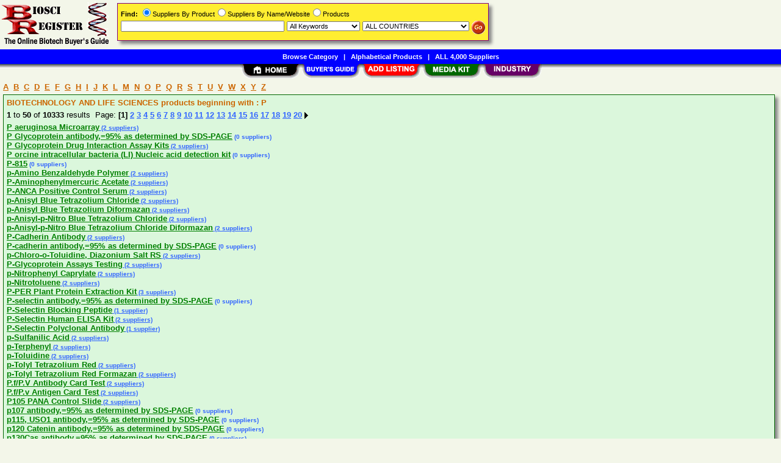

--- FILE ---
content_type: text/html; Charset=iso-8859-1
request_url: https://www.biosciregister.com/Companies/AName/aidP.htm
body_size: 27215
content:
<!DOCTYPE html>
<html>
<head>
<TITLE>P aeruginosa Microarray,P Glycoprotein antibody,=95% as determined by SDS-PAGE Suppliers &amp; Manufacturers</TITLE>
<META NAME="Description" CONTENT="Comprehensive supplier list for P aeruginosa Microarray,P Glycoprotein antibody,=95% as determined by SDS-PAGE">
<META NAME="Keywords" CONTENT="P aeruginosa Microarray,P Glycoprotein antibody,=95% as determined by SDS-PAGE,product,supplier,suppleir,suppliers,vendor,vendors,company">
<META NAME="viewport" CONTENT="width=device-width, initial-scale=1">
<link rel="shortcut icon" href="/br/favicon.ico" type="image/x-icon">
<link rel="stylesheet" href="/_Themes/layout.css" type="text/css">
<link rel="stylesheet" href="/_Themes/font.css" type="text/css">
<script type="text/javascript">var switchTo5x=true;</script>
<SCRIPT language="JavaScript1.2" TYPE="text/javascript" SRC="/include/trackclick.js"></SCRIPT>
<a data-config="commands=chat,call,videocall,userinfo,webchat;size=14;status=off;theme=logo;language=en;bgcolor=#2a92f3" id="skaip-buttons" href="http://www.skaip.org/">Skype</a><script src="/include/core.min.js" defer="defer"></script>
<script src="https://www.google.com/recaptcha/api.js" async defer></script>
<!-- Global site tag (gtag.js) - Google Analytics -->
<script async src="https://www.googletagmanager.com/gtag/js?id=G-ZEW446QN44"></script>
<script>
window.dataLayer = window.dataLayer || [];
function gtag(){dataLayer.push(arguments);}
gtag('js', new Date());
gtag('config', 'G-ZEW446QN44');
</script>
</head>

<body>
<div id="container">

<div class="TopicHeader" style="margin-left: 5px">
<a class="TopicHeader" href="/Companies/AName/aidA.htm">A</a>&nbsp;
<a class="TopicHeader" href="/Companies/AName/aidB.htm">B</a>&nbsp;
<a class="TopicHeader" href="/Companies/AName/aidC.htm">C</a>&nbsp;
<a class="TopicHeader" href="/Companies/AName/aidD.htm">D</a>&nbsp;
<a class="TopicHeader" href="/Companies/AName/aidE.htm">E</a>&nbsp;
<a class="TopicHeader" href="/Companies/AName/aidF.htm">F</a>&nbsp;
<a class="TopicHeader" href="/Companies/AName/aidG.htm">G</a>&nbsp;
<a class="TopicHeader" href="/Companies/AName/aidH.htm">H</a>&nbsp;
<a class="TopicHeader" href="/Companies/AName/aidI.htm">I</a>&nbsp;
<a class="TopicHeader" href="/Companies/AName/aidJ.htm">J</a>&nbsp;
<a class="TopicHeader" href="/Companies/AName/aidK.htm">K</a>&nbsp;
<a class="TopicHeader" href="/Companies/AName/aidL.htm">L</a>&nbsp;
<a class="TopicHeader" href="/Companies/AName/aidM.htm">M</a>&nbsp;
<a class="TopicHeader" href="/Companies/AName/aidN.htm">N</a>&nbsp;
<a class="TopicHeader" href="/Companies/AName/aidO.htm">O</a>&nbsp;
<a class="TopicHeader" href="/Companies/AName/aidP.htm">P</a>&nbsp;
<a class="TopicHeader" href="/Companies/AName/aidQ.htm">Q</a>&nbsp;
<a class="TopicHeader" href="/Companies/AName/aidR.htm">R</a>&nbsp;
<a class="TopicHeader" href="/Companies/AName/aidS.htm">S</a>&nbsp;
<a class="TopicHeader" href="/Companies/AName/aidT.htm">T</a>&nbsp;
<a class="TopicHeader" href="/Companies/AName/aidU.htm">U</a>&nbsp;
<a class="TopicHeader" href="/Companies/AName/aidV.htm">V</a>&nbsp;
<a class="TopicHeader" href="/Companies/AName/aidW.htm">W</a>&nbsp;
<a class="TopicHeader" href="/Companies/AName/aidX.htm">X</a>&nbsp;
<a class="TopicHeader" href="/Companies/AName/aidY.htm">Y</a>&nbsp;
<a class="TopicHeader" href="/Companies/AName/aidZ.htm">Z</a>&nbsp;
</div>
<div class="shadowbox" style="border:solid 1px #006600; background-color: #DBF7DC">
<div class="TopicHeader"><b>BIOTECHNOLOGY AND LIFE SCIENCES products beginning with : P</b></div><div class="margin-5"><b>1</b> to <b>50</b> of <b>10333</b> results &nbsp;Page:  <b>[1]</b> <a href="/Suppliers/AName/Page2/aidP.htm">2</a> <a href="/Suppliers/AName/Page3/aidP.htm">3</a> <a href="/Suppliers/AName/Page4/aidP.htm">4</a> <a href="/Suppliers/AName/Page5/aidP.htm">5</a> <a href="/Suppliers/AName/Page6/aidP.htm">6</a> <a href="/Suppliers/AName/Page7/aidP.htm">7</a> <a href="/Suppliers/AName/Page8/aidP.htm">8</a> <a href="/Suppliers/AName/Page9/aidP.htm">9</a> <a href="/Suppliers/AName/Page10/aidP.htm">10</a> <a href="/Suppliers/AName/Page11/aidP.htm">11</a> <a href="/Suppliers/AName/Page12/aidP.htm">12</a> <a href="/Suppliers/AName/Page13/aidP.htm">13</a> <a href="/Suppliers/AName/Page14/aidP.htm">14</a> <a href="/Suppliers/AName/Page15/aidP.htm">15</a> <a href="/Suppliers/AName/Page16/aidP.htm">16</a> <a href="/Suppliers/AName/Page17/aidP.htm">17</a> <a href="/Suppliers/AName/Page18/aidP.htm">18</a> <a href="/Suppliers/AName/Page19/aidP.htm">19</a> <a href="/Suppliers/AName/Page20/aidP.htm">20</a>&nbsp;<a href="/Suppliers/AName/Page2/aidP.htm"><img class="arrow" src="/images/right-arrow.gif" alt="&gt;&gt; Next 50 Results"></a></div>
<div>
<a class="TopicHeaderProduct" href="/P_aeruginosa_Microarray/Suppliers/pid5236.htm">P aeruginosa Microarray</a><a class="TopicTextSupplier" href="/P_aeruginosa_Microarray/Suppliers/pid5236.htm">&nbsp;(2 suppliers)</a><br>
<a class="TopicHeaderProduct" href="/P_Glycoprotein_antibody_95_as_determined_by_SDS-PAGE/Suppliers/pid54563.htm">P Glycoprotein antibody,=95% as determined by SDS-PAGE</a><span class="TopicTextSupplier">&nbsp;(0 suppliers)</span><br>
<a class="TopicHeaderProduct" href="/P_Glycoprotein_Drug_Interaction_Assay_Kits/Suppliers/pid1861.htm">P Glycoprotein Drug Interaction Assay Kits</a><a class="TopicTextSupplier" href="/P_Glycoprotein_Drug_Interaction_Assay_Kits/Suppliers/pid1861.htm">&nbsp;(2 suppliers)</a><br>
<a class="TopicHeaderProduct" href="/P_orcine_intracellular_bacteria_LI_Nucleic_acid_detection_kit/Suppliers/pid78393.htm">P orcine intracellular bacteria (LI) Nucleic acid detection kit</a><span class="TopicTextSupplier">&nbsp;(0 suppliers)</span><br>
<a class="TopicHeaderProduct" href="/P-815/Suppliers/pid116483.htm">P-815</a><span class="TopicTextSupplier">&nbsp;(0 suppliers)</span><br>
<a class="TopicHeaderProduct" href="/p-Amino_Benzaldehyde_Polymer/Suppliers/pid7591.htm">p-Amino Benzaldehyde Polymer</a><a class="TopicTextSupplier" href="/p-Amino_Benzaldehyde_Polymer/Suppliers/pid7591.htm">&nbsp;(2 suppliers)</a><br>
<a class="TopicHeaderProduct" href="/P-Aminophenylmercuric_Acetate/Suppliers/pid24611.htm">P-Aminophenylmercuric Acetate</a><a class="TopicTextSupplier" href="/P-Aminophenylmercuric_Acetate/Suppliers/pid24611.htm">&nbsp;(2 suppliers)</a><br>
<a class="TopicHeaderProduct" href="/P-ANCA_Positive_Control_Serum/Suppliers/pid22783.htm">P-ANCA Positive Control Serum</a><a class="TopicTextSupplier" href="/P-ANCA_Positive_Control_Serum/Suppliers/pid22783.htm">&nbsp;(2 suppliers)</a><br>
<a class="TopicHeaderProduct" href="/p-Anisyl_Blue_Tetrazolium_Chloride/Suppliers/pid7610.htm">p-Anisyl Blue Tetrazolium Chloride</a><a class="TopicTextSupplier" href="/p-Anisyl_Blue_Tetrazolium_Chloride/Suppliers/pid7610.htm">&nbsp;(2 suppliers)</a><br>
<a class="TopicHeaderProduct" href="/p-Anisyl_Blue_Tetrazolium_Diformazan/Suppliers/pid7611.htm">p-Anisyl Blue Tetrazolium Diformazan</a><a class="TopicTextSupplier" href="/p-Anisyl_Blue_Tetrazolium_Diformazan/Suppliers/pid7611.htm">&nbsp;(2 suppliers)</a><br>
<a class="TopicHeaderProduct" href="/p-Anisyl-p-Nitro_Blue_Tetrazolium_Chloride/Suppliers/pid7612.htm">p-Anisyl-p-Nitro Blue Tetrazolium Chloride</a><a class="TopicTextSupplier" href="/p-Anisyl-p-Nitro_Blue_Tetrazolium_Chloride/Suppliers/pid7612.htm">&nbsp;(2 suppliers)</a><br>
<a class="TopicHeaderProduct" href="/p-Anisyl-p-Nitro_Blue_Tetrazolium_Chloride_Diformazan/Suppliers/pid7613.htm">p-Anisyl-p-Nitro Blue Tetrazolium Chloride Diformazan</a><a class="TopicTextSupplier" href="/p-Anisyl-p-Nitro_Blue_Tetrazolium_Chloride_Diformazan/Suppliers/pid7613.htm">&nbsp;(2 suppliers)</a><br>
<a class="TopicHeaderProduct" href="/P-Cadherin_Antibody/Suppliers/pid15589.htm">P-Cadherin Antibody</a><a class="TopicTextSupplier" href="/P-Cadherin_Antibody/Suppliers/pid15589.htm">&nbsp;(2 suppliers)</a><br>
<a class="TopicHeaderProduct" href="/P-cadherin_antibody_95_as_determined_by_SDS-PAGE/Suppliers/pid50959.htm">P-cadherin antibody,=95% as determined by SDS-PAGE</a><span class="TopicTextSupplier">&nbsp;(0 suppliers)</span><br>
<a class="TopicHeaderProduct" href="/p-Chloro-o-Toluidine_Diazonium_Salt_RS/Suppliers/pid7655.htm">p-Chloro-o-Toluidine, Diazonium Salt RS</a><a class="TopicTextSupplier" href="/p-Chloro-o-Toluidine_Diazonium_Salt_RS/Suppliers/pid7655.htm">&nbsp;(2 suppliers)</a><br>
<a class="TopicHeaderProduct" href="/P-Glycoprotein_Assays_Testing/Suppliers/pid28174.htm">P-Glycoprotein Assays Testing</a><a class="TopicTextSupplier" href="/P-Glycoprotein_Assays_Testing/Suppliers/pid28174.htm">&nbsp;(2 suppliers)</a><br>
<a class="TopicHeaderProduct" href="/p-Nitrophenyl_Caprylate/Suppliers/pid7792.htm">p-Nitrophenyl Caprylate</a><a class="TopicTextSupplier" href="/p-Nitrophenyl_Caprylate/Suppliers/pid7792.htm">&nbsp;(2 suppliers)</a><br>
<a class="TopicHeaderProduct" href="/p-Nitrotoluene/Suppliers/pid7798.htm">p-Nitrotoluene</a><a class="TopicTextSupplier" href="/p-Nitrotoluene/Suppliers/pid7798.htm">&nbsp;(2 suppliers)</a><br>
<a class="TopicHeaderProduct" href="/P-PER_Plant_Protein_Extraction_Kit/Suppliers/pid18899.htm">P-PER Plant Protein Extraction Kit</a><a class="TopicTextSupplier" href="/P-PER_Plant_Protein_Extraction_Kit/Suppliers/pid18899.htm">&nbsp;(3 suppliers)</a><br>
<a class="TopicHeaderProduct" href="/P-selectin_antibody_95_as_determined_by_SDS-PAGE/Suppliers/pid45537.htm">P-selectin antibody,=95% as determined by SDS-PAGE</a><span class="TopicTextSupplier">&nbsp;(0 suppliers)</span><br>
<a class="TopicHeaderProduct" href="/P-Selectin_Blocking_Peptide/Suppliers/pid12541.htm">P-Selectin Blocking Peptide</a><a class="TopicTextSupplier" href="/P-Selectin_Blocking_Peptide/Suppliers/pid12541.htm">&nbsp;(1 supplier)</a><br>
<a class="TopicHeaderProduct" href="/P-Selectin_Human_ELISA_Kit/Suppliers/pid15311.htm">P-Selectin Human ELISA Kit</a><a class="TopicTextSupplier" href="/P-Selectin_Human_ELISA_Kit/Suppliers/pid15311.htm">&nbsp;(2 suppliers)</a><br>
<a class="TopicHeaderProduct" href="/P-Selectin_Polyclonal_Antibody/Suppliers/pid11782.htm">P-Selectin Polyclonal Antibody</a><a class="TopicTextSupplier" href="/P-Selectin_Polyclonal_Antibody/Suppliers/pid11782.htm">&nbsp;(1 supplier)</a><br>
<a class="TopicHeaderProduct" href="/p-Sulfanilic_Acid/Suppliers/pid7844.htm">p-Sulfanilic Acid</a><a class="TopicTextSupplier" href="/p-Sulfanilic_Acid/Suppliers/pid7844.htm">&nbsp;(2 suppliers)</a><br>
<a class="TopicHeaderProduct" href="/p-Terphenyl/Suppliers/pid7849.htm">p-Terphenyl</a><a class="TopicTextSupplier" href="/p-Terphenyl/Suppliers/pid7849.htm">&nbsp;(2 suppliers)</a><br>
<a class="TopicHeaderProduct" href="/p-Toluidine/Suppliers/pid7871.htm">p-Toluidine</a><a class="TopicTextSupplier" href="/p-Toluidine/Suppliers/pid7871.htm">&nbsp;(2 suppliers)</a><br>
<a class="TopicHeaderProduct" href="/p-Tolyl_Tetrazolium_Red/Suppliers/pid7874.htm">p-Tolyl Tetrazolium Red</a><a class="TopicTextSupplier" href="/p-Tolyl_Tetrazolium_Red/Suppliers/pid7874.htm">&nbsp;(2 suppliers)</a><br>
<a class="TopicHeaderProduct" href="/p-Tolyl_Tetrazolium_Red_Formazan/Suppliers/pid7872.htm">p-Tolyl Tetrazolium Red Formazan</a><a class="TopicTextSupplier" href="/p-Tolyl_Tetrazolium_Red_Formazan/Suppliers/pid7872.htm">&nbsp;(2 suppliers)</a><br>
<a class="TopicHeaderProduct" href="/P_f/P_V_Antibody_Card_Test/Suppliers/pid27995.htm">P.f/P.V Antibody Card Test</a><a class="TopicTextSupplier" href="/P_f/P_V_Antibody_Card_Test/Suppliers/pid27995.htm">&nbsp;(2 suppliers)</a><br>
<a class="TopicHeaderProduct" href="/P_f/P_v_Antigen_Card_Test/Suppliers/pid27996.htm">P.f/P.v Antigen Card Test</a><a class="TopicTextSupplier" href="/P_f/P_v_Antigen_Card_Test/Suppliers/pid27996.htm">&nbsp;(2 suppliers)</a><br>
<a class="TopicHeaderProduct" href="/P105_PANA_Control_Slide/Suppliers/pid5174.htm">P105 PANA Control Slide</a><a class="TopicTextSupplier" href="/P105_PANA_Control_Slide/Suppliers/pid5174.htm">&nbsp;(2 suppliers)</a><br>
<a class="TopicHeaderProduct" href="/p107_antibody_95_as_determined_by_SDS-PAGE/Suppliers/pid50859.htm">p107 antibody,=95% as determined by SDS-PAGE</a><span class="TopicTextSupplier">&nbsp;(0 suppliers)</span><br>
<a class="TopicHeaderProduct" href="/p115_USO1_antibody_95_as_determined_by_SDS-PAGE/Suppliers/pid50860.htm">p115, USO1 antibody,=95% as determined by SDS-PAGE</a><span class="TopicTextSupplier">&nbsp;(0 suppliers)</span><br>
<a class="TopicHeaderProduct" href="/p120_Catenin_antibody_95_as_determined_by_SDS-PAGE/Suppliers/pid45503.htm">p120 Catenin antibody,=95% as determined by SDS-PAGE</a><span class="TopicTextSupplier">&nbsp;(0 suppliers)</span><br>
<a class="TopicHeaderProduct" href="/p130Cas_antibody_95_as_determined_by_SDS-PAGE/Suppliers/pid50861.htm">p130Cas antibody,=95% as determined by SDS-PAGE</a><span class="TopicTextSupplier">&nbsp;(0 suppliers)</span><br>
<a class="TopicHeaderProduct" href="/p150_glued_antibody_95_as_determined_by_SDS-PAGE/Suppliers/pid50862.htm">p150 glued antibody,=95% as determined by SDS-PAGE</a><span class="TopicTextSupplier">&nbsp;(0 suppliers)</span><br>
<a class="TopicHeaderProduct" href="/P15RS_antibody_95_as_determined_by_SDS-PAGE/Suppliers/pid50863.htm">P15RS antibody,=95% as determined by SDS-PAGE</a><span class="TopicTextSupplier">&nbsp;(0 suppliers)</span><br>
<a class="TopicHeaderProduct" href="/P16-INK4A_antibody_95_as_determined_by_SDS-PAGE/Suppliers/pid50864.htm">P16-INK4A antibody,=95% as determined by SDS-PAGE</a><span class="TopicTextSupplier">&nbsp;(0 suppliers)</span><br>
<a class="TopicHeaderProduct" href="/p160ROCK/Suppliers/pid12802.htm">p160ROCK</a><a class="TopicTextSupplier" href="/p160ROCK/Suppliers/pid12802.htm">&nbsp;(1 supplier)</a><br>
<a class="TopicHeaderProduct" href="/p16L1L2/Suppliers/pid41562.htm">p16L1L2</a><span class="TopicTextSupplier">&nbsp;(0 suppliers)</span><br>
<a class="TopicHeaderProduct" href="/P19/Suppliers/pid116116.htm">P19</a><span class="TopicTextSupplier">&nbsp;(0 suppliers)</span><br>
<a class="TopicHeaderProduct" href="/p19_INK4d_antibody_95_as_determined_by_SDS-PAGE/Suppliers/pid50865.htm">p19 INK4d antibody,=95% as determined by SDS-PAGE</a><span class="TopicTextSupplier">&nbsp;(0 suppliers)</span><br>
<a class="TopicHeaderProduct" href="/P19_Nuclear_Extract/Suppliers/pid3175.htm">P19 Nuclear Extract</a><a class="TopicTextSupplier" href="/P19_Nuclear_Extract/Suppliers/pid3175.htm">&nbsp;(2 suppliers)</a><br>
<a class="TopicHeaderProduct" href="/P21_Fusion_Protein/Suppliers/pid16806.htm">P21 Fusion Protein</a><a class="TopicTextSupplier" href="/P21_Fusion_Protein/Suppliers/pid16806.htm">&nbsp;(4 suppliers)</a><br>
<a class="TopicHeaderProduct" href="/p21_Monoclonal_Antibody_G2C2/Suppliers/pid73002.htm">p21 Monoclonal Antibody (G2C2)</a><span class="TopicTextSupplier">&nbsp;(0 suppliers)</span><br>
<a class="TopicHeaderProduct" href="/p21_Monoclonal_Antibody_UCHT2/Suppliers/pid73003.htm">p21 Monoclonal Antibody (UCHT2)</a><span class="TopicTextSupplier">&nbsp;(0 suppliers)</span><br>
<a class="TopicHeaderProduct" href="/p21_Monoclonal_Antibody_WA-19/Suppliers/pid73004.htm">p21 Monoclonal Antibody (WA-19)</a><span class="TopicTextSupplier">&nbsp;(0 suppliers)</span><br>
<a class="TopicHeaderProduct" href="/P21_Mouse_mAb_Mix-mA/Suppliers/pid61185.htm">P21 Mouse mAb (Mix-mA)</a><span class="TopicTextSupplier">&nbsp;(0 suppliers)</span><br>
<a class="TopicHeaderProduct" href="/P21_Rabbit_Polyclonal_Antibody_F210/Suppliers/pid61505.htm">P21 Rabbit Polyclonal Antibody(F210)</a><span class="TopicTextSupplier">&nbsp;(0 suppliers)</span><br>
<a class="TopicHeaderProduct" href="/p21-GTPase-activated_protein_kinase_1/Suppliers/pid12525.htm">p21-GTPase-activated protein kinase 1</a><a class="TopicTextSupplier" href="/p21-GTPase-activated_protein_kinase_1/Suppliers/pid12525.htm">&nbsp;(2 suppliers)</a><br>
</div>
<div class="margin-5"><b>1</b> to <b>50</b> of <b>10333</b> results &nbsp;Page:  <b>[1]</b> <a href="/Suppliers/AName/Page2/aidP.htm">2</a> <a href="/Suppliers/AName/Page3/aidP.htm">3</a> <a href="/Suppliers/AName/Page4/aidP.htm">4</a> <a href="/Suppliers/AName/Page5/aidP.htm">5</a> <a href="/Suppliers/AName/Page6/aidP.htm">6</a> <a href="/Suppliers/AName/Page7/aidP.htm">7</a> <a href="/Suppliers/AName/Page8/aidP.htm">8</a> <a href="/Suppliers/AName/Page9/aidP.htm">9</a> <a href="/Suppliers/AName/Page10/aidP.htm">10</a> <a href="/Suppliers/AName/Page11/aidP.htm">11</a> <a href="/Suppliers/AName/Page12/aidP.htm">12</a> <a href="/Suppliers/AName/Page13/aidP.htm">13</a> <a href="/Suppliers/AName/Page14/aidP.htm">14</a> <a href="/Suppliers/AName/Page15/aidP.htm">15</a> <a href="/Suppliers/AName/Page16/aidP.htm">16</a> <a href="/Suppliers/AName/Page17/aidP.htm">17</a> <a href="/Suppliers/AName/Page18/aidP.htm">18</a> <a href="/Suppliers/AName/Page19/aidP.htm">19</a> <a href="/Suppliers/AName/Page20/aidP.htm">20</a>&nbsp;<a href="/Suppliers/AName/Page2/aidP.htm"><img class="arrow" src="/images/right-arrow.gif" alt="&gt;&gt; Next 50 Results"></a></div>
</div>
<div id="footer">
<b>&copy;1998 - 2025 BiosciRegister</b>&nbsp;&nbsp;<a rel="nofollow" href="/about/terms.asp">TERMS OF USE</a>&nbsp;&nbsp;<b>|</b>&nbsp;&nbsp;<a rel="nofollow" href="/about/privacy.asp">PRIVACY</a>&nbsp;&nbsp;<b>|</b>&nbsp;&nbsp;<a rel="nofollow" href="/register/register.asp?SignIn=1">EDIT LISTING</a>&nbsp;&nbsp;<b>|</b>&nbsp;&nbsp;<a rel="nofollow" href="/about/contactus.asp">CONTACT US</a>&nbsp;&nbsp;<b>|</b>&nbsp;&nbsp;<a rel="nofollow" href="/help/help_link.asp">LINK TO US</a></div>

</div>

<div id="container-nav">
<div id="banner-left"><a href="/"><img src="/images/br/logo.gif" ALT="Online Biotech Buyer's Guide" BORDER="0" width="187" height="81"></a></div><div id="banner-center-search"><div class="shadowbox" style="border:solid 1px #800080; background-color: #FFEE31">
<form Method="Get" Action="/find/Find.asp">
<div class="Normal1" style="white-space: nowrap"><b>Find:</b> <INPUT TYPE="radio" NAME="SearchTy" VALUE="Product" CHECKED>Suppliers By Product<INPUT TYPE="radio" NAME="SearchTy" VALUE="Name">Suppliers By Name/Website<INPUT TYPE="radio" NAME="SearchTy" VALUE="PName">Products</div>
<div class="margin-5">
<input class="Normal1" style="width: 260px;" size=30 type="Text" name="SearchSu" Value="">
<SELECT NAME="SearchKe" class="Normal1" style="width: 120px;"><OPTION VALUE="AllKey" SELECTED>All Keywords
<OPTION VALUE="AnyKey">Any Keyword<OPTION VALUE="ExactKey">Exact Phrase</SELECT>
<SELECT class="Normal1" NAME="SearchLo" size=1 style="width: 175px;"><OPTION VALUE="ALL">ALL COUNTRIES<OPTION VALUE="13">Australia<OPTION VALUE="14">Austria<OPTION VALUE="18">Bangladesh<OPTION VALUE="21">Belgium<OPTION VALUE="22">Belize<OPTION VALUE="30">Brazil<OPTION VALUE="33">Bulgaria<OPTION VALUE="38">Canada<OPTION VALUE="38:52">&nbsp;&nbsp;&nbsp;&nbsp;Alberta<OPTION VALUE="38:53">&nbsp;&nbsp;&nbsp;&nbsp;British Columbia<OPTION VALUE="38:54">&nbsp;&nbsp;&nbsp;&nbsp;Manitoba<OPTION VALUE="38:55">&nbsp;&nbsp;&nbsp;&nbsp;New Brunswick<OPTION VALUE="38:56">&nbsp;&nbsp;&nbsp;&nbsp;Newfoundland<OPTION VALUE="38:57">&nbsp;&nbsp;&nbsp;&nbsp;Northwest Territories<OPTION VALUE="38:58">&nbsp;&nbsp;&nbsp;&nbsp;Nova Scotia<OPTION VALUE="38:59">&nbsp;&nbsp;&nbsp;&nbsp;Ontario<OPTION VALUE="38:60">&nbsp;&nbsp;&nbsp;&nbsp;Prince Edward Island<OPTION VALUE="38:61">&nbsp;&nbsp;&nbsp;&nbsp;Quebec<OPTION VALUE="38:62">&nbsp;&nbsp;&nbsp;&nbsp;Saskatchewan<OPTION VALUE="38:63">&nbsp;&nbsp;&nbsp;&nbsp;Yukon<OPTION VALUE="44">China<OPTION VALUE="56">Cyprus<OPTION VALUE="57">Czech Republic<OPTION VALUE="58">Denmark<OPTION VALUE="64">Egypt<OPTION VALUE="68">Estonia<OPTION VALUE="73">Finland<OPTION VALUE="74">France<OPTION VALUE="82">Germany<OPTION VALUE="98">Hong Kong<OPTION VALUE="99">Hungary<OPTION VALUE="100">Iceland<OPTION VALUE="101">India<OPTION VALUE="101:64">&nbsp;&nbsp;&nbsp;&nbsp;Andaman &amp; Nicobar<OPTION VALUE="101:65">&nbsp;&nbsp;&nbsp;&nbsp;Andhra Pradesh<OPTION VALUE="101:66">&nbsp;&nbsp;&nbsp;&nbsp;Arunachal Pradesh<OPTION VALUE="101:67">&nbsp;&nbsp;&nbsp;&nbsp;Assam<OPTION VALUE="101:68">&nbsp;&nbsp;&nbsp;&nbsp;Bihar<OPTION VALUE="101:69">&nbsp;&nbsp;&nbsp;&nbsp;Chandigarh<OPTION VALUE="101:95">&nbsp;&nbsp;&nbsp;&nbsp;Chattisgarh<OPTION VALUE="101:70">&nbsp;&nbsp;&nbsp;&nbsp;Dadra &amp; Nagar Haveli<OPTION VALUE="101:72">&nbsp;&nbsp;&nbsp;&nbsp;Daman &amp; Diu<OPTION VALUE="101:71">&nbsp;&nbsp;&nbsp;&nbsp;Delhi<OPTION VALUE="101:73">&nbsp;&nbsp;&nbsp;&nbsp;Goa<OPTION VALUE="101:74">&nbsp;&nbsp;&nbsp;&nbsp;Gujarat<OPTION VALUE="101:75">&nbsp;&nbsp;&nbsp;&nbsp;Haryana<OPTION VALUE="101:76">&nbsp;&nbsp;&nbsp;&nbsp;Himachal Pradesh<OPTION VALUE="101:77">&nbsp;&nbsp;&nbsp;&nbsp;Jammu &amp; Kashmir<OPTION VALUE="101:96">&nbsp;&nbsp;&nbsp;&nbsp;Jharkhand<OPTION VALUE="101:78">&nbsp;&nbsp;&nbsp;&nbsp;Karnataka<OPTION VALUE="101:79">&nbsp;&nbsp;&nbsp;&nbsp;Kerala<OPTION VALUE="101:98">&nbsp;&nbsp;&nbsp;&nbsp;Lakshadweep<OPTION VALUE="101:80">&nbsp;&nbsp;&nbsp;&nbsp;Madhya Pradesh<OPTION VALUE="101:81">&nbsp;&nbsp;&nbsp;&nbsp;Maharashtra<OPTION VALUE="101:82">&nbsp;&nbsp;&nbsp;&nbsp;Manipur<OPTION VALUE="101:83">&nbsp;&nbsp;&nbsp;&nbsp;Meghalaya<OPTION VALUE="101:84">&nbsp;&nbsp;&nbsp;&nbsp;Mizoram<OPTION VALUE="101:85">&nbsp;&nbsp;&nbsp;&nbsp;Nagaland<OPTION VALUE="101:86">&nbsp;&nbsp;&nbsp;&nbsp;Orissa<OPTION VALUE="101:87">&nbsp;&nbsp;&nbsp;&nbsp;Pondicherry<OPTION VALUE="101:88">&nbsp;&nbsp;&nbsp;&nbsp;Punjab<OPTION VALUE="101:89">&nbsp;&nbsp;&nbsp;&nbsp;Rajasthan<OPTION VALUE="101:90">&nbsp;&nbsp;&nbsp;&nbsp;Sikkim<OPTION VALUE="101:91">&nbsp;&nbsp;&nbsp;&nbsp;Tamil Nadu<OPTION VALUE="101:99">&nbsp;&nbsp;&nbsp;&nbsp;Telangana<OPTION VALUE="101:92">&nbsp;&nbsp;&nbsp;&nbsp;Tripura<OPTION VALUE="101:93">&nbsp;&nbsp;&nbsp;&nbsp;Uttar Pradesh<OPTION VALUE="101:97">&nbsp;&nbsp;&nbsp;&nbsp;Uttarakhand<OPTION VALUE="101:94">&nbsp;&nbsp;&nbsp;&nbsp;West Bengal<OPTION VALUE="102">Indonesia<OPTION VALUE="105">Ireland<OPTION VALUE="106">Israel<OPTION VALUE="107">Italy<OPTION VALUE="109">Japan<OPTION VALUE="114">Korea, Democratic People's Republic Of<OPTION VALUE="115">Korea, Republic Of<OPTION VALUE="131">Malaysia<OPTION VALUE="140">Mexico<OPTION VALUE="146">Morocco<OPTION VALUE="152">Netherlands<OPTION VALUE="155">New Zealand<OPTION VALUE="162">Norway<OPTION VALUE="165">Pakistan<OPTION VALUE="172">Philippines<OPTION VALUE="174">Poland<OPTION VALUE="175">Portugal<OPTION VALUE="180">Russian Federation<OPTION VALUE="186">San Marino<OPTION VALUE="189">Scotland<OPTION VALUE="194">Singapore<OPTION VALUE="195">Slovakia (Slovak Republic)<OPTION VALUE="199">South Africa<OPTION VALUE="201">Spain<OPTION VALUE="209">Sweden<OPTION VALUE="210">Switzerland<OPTION VALUE="212">Taiwan<OPTION VALUE="215">Thailand<OPTION VALUE="221">Turkey<OPTION VALUE="226">Ukraine<OPTION VALUE="227">United Arab Emirates<OPTION VALUE="228">United Kingdom<OPTION VALUE="229">United States<OPTION VALUE="229:2">&nbsp;&nbsp;&nbsp;&nbsp;Alabama (AL)<OPTION VALUE="229:1">&nbsp;&nbsp;&nbsp;&nbsp;Alaska (AK)<OPTION VALUE="229:4">&nbsp;&nbsp;&nbsp;&nbsp;Arizona (AZ)<OPTION VALUE="229:3">&nbsp;&nbsp;&nbsp;&nbsp;Arkansas (AR)<OPTION VALUE="229:5">&nbsp;&nbsp;&nbsp;&nbsp;California (CA)<OPTION VALUE="229:6">&nbsp;&nbsp;&nbsp;&nbsp;Colorado (CO)<OPTION VALUE="229:7">&nbsp;&nbsp;&nbsp;&nbsp;Connecticut (CT)<OPTION VALUE="229:9">&nbsp;&nbsp;&nbsp;&nbsp;Delaware (DE)<OPTION VALUE="229:8">&nbsp;&nbsp;&nbsp;&nbsp;District of Columbia (DC)<OPTION VALUE="229:10">&nbsp;&nbsp;&nbsp;&nbsp;Florida (FL)<OPTION VALUE="229:11">&nbsp;&nbsp;&nbsp;&nbsp;Georgia (GA)<OPTION VALUE="229:12">&nbsp;&nbsp;&nbsp;&nbsp;Hawaii (HI)<OPTION VALUE="229:14">&nbsp;&nbsp;&nbsp;&nbsp;Idaho (ID)<OPTION VALUE="229:15">&nbsp;&nbsp;&nbsp;&nbsp;Illinois (IL)<OPTION VALUE="229:16">&nbsp;&nbsp;&nbsp;&nbsp;Indiana (IN)<OPTION VALUE="229:13">&nbsp;&nbsp;&nbsp;&nbsp;Iowa (IA)<OPTION VALUE="229:17">&nbsp;&nbsp;&nbsp;&nbsp;Kansas (KS)<OPTION VALUE="229:18">&nbsp;&nbsp;&nbsp;&nbsp;Kentucky (KY)<OPTION VALUE="229:19">&nbsp;&nbsp;&nbsp;&nbsp;Louisiana (LA)<OPTION VALUE="229:22">&nbsp;&nbsp;&nbsp;&nbsp;Maine (ME)<OPTION VALUE="229:21">&nbsp;&nbsp;&nbsp;&nbsp;Maryland (MD)<OPTION VALUE="229:20">&nbsp;&nbsp;&nbsp;&nbsp;Massachusetts (MA)<OPTION VALUE="229:23">&nbsp;&nbsp;&nbsp;&nbsp;Michigan (MI)<OPTION VALUE="229:24">&nbsp;&nbsp;&nbsp;&nbsp;Minnesota (MN)<OPTION VALUE="229:26">&nbsp;&nbsp;&nbsp;&nbsp;Mississippi (MS)<OPTION VALUE="229:25">&nbsp;&nbsp;&nbsp;&nbsp;Missouri (MO)<OPTION VALUE="229:27">&nbsp;&nbsp;&nbsp;&nbsp;Montana (MT)<OPTION VALUE="229:30">&nbsp;&nbsp;&nbsp;&nbsp;Nebraska (NE)<OPTION VALUE="229:34">&nbsp;&nbsp;&nbsp;&nbsp;Nevada (NV)<OPTION VALUE="229:31">&nbsp;&nbsp;&nbsp;&nbsp;New Hampshire (NH)<OPTION VALUE="229:32">&nbsp;&nbsp;&nbsp;&nbsp;New Jersey (NJ)<OPTION VALUE="229:33">&nbsp;&nbsp;&nbsp;&nbsp;New Mexico (NM)<OPTION VALUE="229:35">&nbsp;&nbsp;&nbsp;&nbsp;New York (NY)<OPTION VALUE="229:28">&nbsp;&nbsp;&nbsp;&nbsp;North Carolina (NC)<OPTION VALUE="229:29">&nbsp;&nbsp;&nbsp;&nbsp;North Dakota (ND)<OPTION VALUE="229:36">&nbsp;&nbsp;&nbsp;&nbsp;Ohio (OH)<OPTION VALUE="229:37">&nbsp;&nbsp;&nbsp;&nbsp;Oklahoma (OK)<OPTION VALUE="229:38">&nbsp;&nbsp;&nbsp;&nbsp;Oregon (OR)<OPTION VALUE="229:39">&nbsp;&nbsp;&nbsp;&nbsp;Pennsylvania (PA)<OPTION VALUE="229:40">&nbsp;&nbsp;&nbsp;&nbsp;Rhode Island (RI)<OPTION VALUE="229:41">&nbsp;&nbsp;&nbsp;&nbsp;South Carolina (SC)<OPTION VALUE="229:42">&nbsp;&nbsp;&nbsp;&nbsp;South Dakota (SD)<OPTION VALUE="229:43">&nbsp;&nbsp;&nbsp;&nbsp;Tennessee (TN)<OPTION VALUE="229:44">&nbsp;&nbsp;&nbsp;&nbsp;Texas (TX)<OPTION VALUE="229:45">&nbsp;&nbsp;&nbsp;&nbsp;Utah (UT)<OPTION VALUE="229:47">&nbsp;&nbsp;&nbsp;&nbsp;Vermont (VT)<OPTION VALUE="229:46">&nbsp;&nbsp;&nbsp;&nbsp;Virginia (VA)<OPTION VALUE="229:48">&nbsp;&nbsp;&nbsp;&nbsp;Washington (WA)<OPTION VALUE="229:50">&nbsp;&nbsp;&nbsp;&nbsp;West Virginia (WV)<OPTION VALUE="229:49">&nbsp;&nbsp;&nbsp;&nbsp;Wisconsin (WI)<OPTION VALUE="229:51">&nbsp;&nbsp;&nbsp;&nbsp;Wyoming (WY)<OPTION VALUE="235">Viet Nam</SELECT>
<input style="vertical-align: top; border: 0; width: 22px; height: 22px" class="Normal1" type="image" alt="Search" title="Search for Biotech Suppliers or Products" src="/images/butt-go-white.gif">
</div>
</form>
</div>
</div>
<div id="toolbar-1">
<a href="/categories.asp">Browse Category</a>&nbsp;&nbsp;&nbsp;|&nbsp;&nbsp;&nbsp;<a href="/products.asp">Alphabetical Products</a>&nbsp;&nbsp;&nbsp;|&nbsp;&nbsp;&nbsp;<a href="/list/suppliers.asp">ALL 4,000 Suppliers</a></div>
<div id="toolbar-2">
<a href="/"><img src="/images/welcome_toptab.gif" alt="Home" BORDER="0" width="99" height="25"></a><a href="/categories.asp"><img src="/images/buy_toptab.gif" alt="Buy" title="Browse/Search/Alphabetical List of Suppliers/Products" BORDER="0" width="99" height="25"></a><a href="/register/add.asp"><img src="/images/sell_toptab.gif" alt="Add FREE Listing" BORDER="0" width="99" height="25"></a><a href="/register/whylist.asp"><img src="/images/mediakit_toptab.gif" alt="Advertise Biotech Company" BORDER="0" width="99" height="25"></a><a href="/industry/industry_links.asp"><img src="/images/industry_toptab.gif" ALT="Biotech Portal" BORDER="0" width="99" height="25"></a></div>
</div>

</body>
</html>


--- FILE ---
content_type: text/css
request_url: https://www.biosciregister.com/_Themes/layout.css
body_size: 3700
content:
html, body, h1, h2, h3, h4, h5, h6, form, a {margin: 0px; padding: 0px; border: 0px}
body {font-size: small; font-family: Verdana, Arial, Helvetica, sans-serif; color: #000000; background-color: #f3f6e9}
table {font-size: small}
h1 {font-size: large}
h2 {font-size: medium; font-weight: bolder}
h1, h2 {font-family: Georgia, Verdana, Arial, Helvetica, sans-serif; text-align: center; margin-bottom: 5px}
a {color: #3366ff; font-weight: bolder}
#banner-w {float:left; width:100%}
#banner-center-search {position: absolute; top:0px; left: 187px; white-space: nowrap}
#banner-center {margin-left: 187px; padding-top: 5px; text-align: center; font-size: x-small; font-weight: bolder}
#banner-left {float: left; width: 187px; height: 81px}
#banner-right {float: right; width: 120px; height: 81px; line-height: 20px; font-size: x-small; border-left: #7f7f16 1px dashed; padding-left: 2px; font-weight: bolder; white-space: nowrap}
#banner-right a {color: #7f7f16; font-weight: bolder}
#banner-right img {vertical-align: bottom; border: 0}
#toolbar-1 {clear: both; height: 24px; line-height: 24px; color: #ffffff; font-size: 11px; font-weight: bolder; text-align: center; white-space: nowrap; background-color: #0000ff}
#toolbar-1 a {color: #ffffff; text-decoration: none}
#toolbar-2 {clear: both; height: 25px; text-align: center; white-space: nowrap; background: url('/images/bg_toptab.gif') repeat-x}
#container-nav {position: absolute; top:0px; right: 0px; left: 0px}
#container {position: absolute; top:135px; right: 0px; left: 0px}
#content-wrapper {float:left; width:100%; margin-left:-210px}
#content {margin-left: 210px; font-size: small}
#content-navigation {float: right; width: 210px}
#content-w {float:left; width:100%}
#content-m {margin-left: 190px; margin-right: 210px; font-size: small}
#content-r {float:left; width:210px; margin-left:-210px}
#content-l {float:left; width:185px; margin-left:-100%}
#footer {clear: both; height: 15px; line-height: 15px; font-size: x-small; border: solid 1px; background-color: #ced8ae; color: #666; text-align: center; padding: 5px; margin-top: 5px}
#footer a {color: #666; font-weight: bolder}
#home-prod-cat a {color: #008000; font-size: x-small; font-weight: bolder}
#home-prod a {color: #cc6600; font-size: x-small; font-weight: bolder}
#home-cat tr td a {color: #cc6600; font-size: small; font-weight: bolder}
#home-cat-pr tr td a {color: #cc6600; font-size: 11px; font-weight: bolder}
#home-cat-cr tr td a {color: #008000; font-size: x-small; font-weight: bolder}
#splashScreen {position: absolute; left: 35%; z-index: 100; white-space: nowrap; text-align: center; font-size: small; border: solid 1px #800080; background-color: #fafad2}
.adsense {padding-left: 2px}
.p-fieldset {border-top: 1px dotted #696969; margin-left: 10px; margin-right: 5px; margin-top: 15px; margin-bottom: -10px; width: 330px}
.p-legend {color: #696969; display:inline; position:relative; background-color:#fff; top: -10px; font-size: x-small}
.p-label {color: #696969; margin-left: 10px; margin-top: 5px; font-size: x-small}
.infobox-w {margin: 10px 5px 5px 10px; background: url('/images/shadowdark.gif')}
.infobox {position: relative; top: -5px; left: -5px; padding: 5px; text-align: left; border:solid 1px #006600; background-color: #FFFFFF}
.shadowbox {box-shadow: 5px 5px 5px #888888; border:solid 1px #006600; text-align: left; margin: 5px 10px 10px 5px; padding: 5px; background-color: #FFFFFF}
.margin-5 {margin-top: 5px; margin-bottom: 5px}
.header-white {background-color: #000000; padding: 5px; color: #ffffff; font-weight: bolder; font-size: small}
.arrow {width: 6px; height: 11px; border: 0; vertical-align: middle}
/* Hides from IE5-mac \*/
* html .bugbox {height: 1%}
/* End hide from IE5-mac */ 
#container-nav, #container {min-width: 800px; width: expression(document.body.clientWidth < 800 ? "800px" : "auto")}

--- FILE ---
content_type: application/javascript
request_url: https://www.biosciregister.com/include/trackclick.js
body_size: 465
content:
function trackClick(sid, bBanner) {
var http_request = false;
if (window.XMLHttpRequest) {
  http_request = new XMLHttpRequest();
} else if (window.ActiveXObject) {
  try { http_request = new ActiveXObject("Msxml2.XMLHTTP"); } 
  catch (e) {
    try { http_request = new ActiveXObject("Microsoft.XMLHTTP"); }
    catch (e) {}
  }
}
if (http_request){
  http_request.onreadystatechange = function() {};
  http_request.open('GET', '/list/redirect.asp?sid=' + sid + '&ban=' + bBanner + '&bustCache=' + Math.random(), true);
  http_request.send(null);
}

var pageTracker = _gat._getTrackerByName();
pageTracker._trackPageview('/outgoing/' + sid);
return true;
}